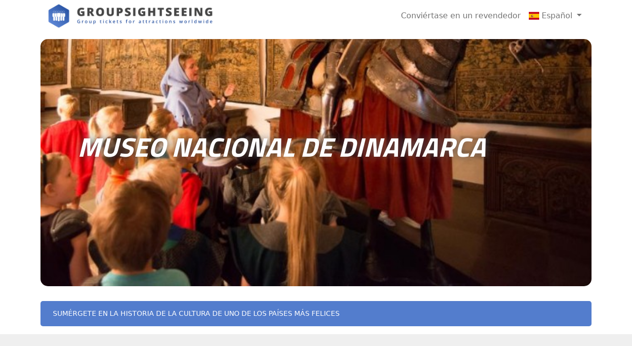

--- FILE ---
content_type: text/html; charset=utf-8
request_url: https://groupsightseeing.com/es/copenhagen/entradas-para-museo-nacional-de-dinamarca-p976347
body_size: 5190
content:
<!DOCTYPE html>
<!--[if lt IE 7]>      <html class="no-js lt-ie9 lt-ie8 lt-ie7"> <![endif]-->
<!--[if IE 7]>         <html class="no-js lt-ie9 lt-ie8"> <![endif]-->
<!--[if IE 8]>         <html class="no-js lt-ie9"> <![endif]-->
<!--[if gt IE 8]>      <html class="no-js"> <!--<![endif]-->
<html lang="es">
<head>
    <meta charset="utf-8" />
    <meta http-equiv="content-language" content="es" />
    <meta name="viewport" content="width=device-width, initial-scale=1.0" />
    <title>Museo Nacional de Dinamarca | Group Sightseeing</title>
    <meta name="robots" content="index, follow">
    
    <meta name="description" content="Sum&#xE9;rgete en la historia de la cultura de uno de los pa&#xED;ses m&#xE1;s felices">
                    <link rel="alternate" hreflang="en" href="https://groupsightseeing.com/en/copenhagen/tickets-for-national-museum-of-denmark-p976347" />
                <link rel="alternate" hreflang="nl" href="https://groupsightseeing.com/nl/copenhagen/tickets-voor-nationaal-museum-van-denemarken-p976347" />
                <link rel="alternate" hreflang="fr" href="https://groupsightseeing.com/fr/copenhagen/billets-pour-musee-national-du-danemark-p976347" />
                <link rel="alternate" hreflang="de" href="https://groupsightseeing.com/de/copenhagen/tickets-fur-danisches-nationalmuseum-p976347" />
                <link rel="alternate" hreflang="it" href="https://groupsightseeing.com/it/copenhagen/biglietti-per-museo-nazionale-danese-p976347" />
                <link rel="canonical" hreflang="es" href="https://groupsightseeing.com/es/copenhagen/entradas-para-museo-nacional-de-dinamarca-p976347" />
                <link rel="alternate" hreflang="pt" href="https://groupsightseeing.com/pt/copenhagen/bilhetes-para-museu-nacional-da-dinamarca-p976347" />
                <link rel="alternate" hreflang="ru" href="https://groupsightseeing.com/ru/copenhagen/tickets-for-national-museum-of-denmark-p976347" />


    <link rel="stylesheet" href="/css/style.css?v=5">
    <link rel="stylesheet" href="/css/mobile.css?v=5">
    <link rel="stylesheet" href="https://cdnjs.cloudflare.com/ajax/libs/twitter-bootstrap/5.2.0/css/bootstrap.min.css" integrity="sha512-XWTTruHZEYJsxV3W/lSXG1n3Q39YIWOstqvmFsdNEEQfHoZ6vm6E9GK2OrF6DSJSpIbRbi+Nn0WDPID9O7xB2Q==" crossorigin="anonymous" referrerpolicy="no-referrer" />
    <link rel="preconnect" href="https://fonts.googleapis.com">
    <link rel="preconnect" href="https://fonts.gstatic.com" crossorigin>
    <link rel="stylesheet" href="https://cdnjs.cloudflare.com/ajax/libs/flag-icon-css/3.4.3/css/flag-icon.min.css" />
    <link href="https://fonts.googleapis.com/css2?family=Poppins:wght@400;700&family=Titillium+Web:wght@400;700&display=swap" rel="stylesheet">
    <link rel="stylesheet" href="https://cdnjs.cloudflare.com/ajax/libs/font-awesome/6.1.1/css/all.min.css" integrity="sha512-KfkfwYDsLkIlwQp6LFnl8zNdLGxu9YAA1QvwINks4PhcElQSvqcyVLLD9aMhXd13uQjoXtEKNosOWaZqXgel0g==" crossorigin="anonymous" referrerpolicy="no-referrer" />
    <script src="https://www.google.com/recaptcha/api.js?hl=es" async defer></script>
    
        <link rel="stylesheet" href="/css/jquery-ui.min.css">

    <!-- Google tag (gtag.js) -->
    <script async src="https://www.googletagmanager.com/gtag/js?id=G-SS2HCYZ729"></script>
    <script>
        window.dataLayer = window.dataLayer || [];
        function gtag() { dataLayer.push(arguments); }
        gtag('js', new Date());

        gtag('config', 'G-SS2HCYZ729');
    </script>
    <style type="text/css">
        .partentlinks {
            color: #555;
            font-size: .9rem;
            line-height: 1.2rem;
            font-weight: 300;
            min-height: 30px;
            position: relative;
            top: 3px;
            padding-bottom: 2px;
        }

        .partentlinks span.individuallink a {
            display: unset !important;
            padding: 0px 8px !important;
        }

        .footernav a {
            float: left;
            padding: 0 10px;
            text-decoration: underline !important;
        }
    </style>
</head>
<body>
    <!--[if lt IE 7]>
         <p class="browsehappy">You are using an <strong>outdated</strong> browser. Please <a href="#">upgrade your browser</a> to improve your experience.</p>
    <![endif]-->
    <div b-9b1imr8awq class="container" style="max-height:70px;">
        <div b-9b1imr8awq class="headeroverlay" style="background-color: !important"></div>
        <div b-9b1imr8awq class="header">
            <div b-9b1imr8awq class="row">
                <div b-9b1imr8awq class="col-md-12">
                    <nav b-9b1imr8awq class="navbar navbar-expand-lg" style="background-color:white;padding:0px;z-index: 1050;">
                        <div b-9b1imr8awq class="container-fluid">
                            
    <a class="navbar-brand" href="/es/copenhagen">
            <img class="logo" src="/images/logo.png" />
    </a>

                            <button b-9b1imr8awq class="navbar-toggler" type="button" data-bs-toggle="collapse" data-bs-target="#navbarSupportedContent" aria-controls="navbarSupportedContent" aria-expanded="false" aria-label="Toggle navigation">
                                <span b-9b1imr8awq class="navbar-toggler-icon"></span>
                            </button>
                            <div b-9b1imr8awq class="collapse navbar-collapse" id="navbarSupportedContent">
                                <ul b-9b1imr8awq class="navbar-nav mb-2 mb-lg-0 ms-auto">
                                    <li b-9b1imr8awq class="nav-item">
                                        <a b-9b1imr8awq class="nav-link" aria-current="page" href="/es/BecomeaReseller" style="font-weight:500;">Convi&#xE9;rtase en un revendedor</a>
                                    </li>
                                    
    
<li class="nav-item dropdown">
    <a class="nav-link dropdown-toggle" href="#" role="button" data-bs-toggle="dropdown" aria-expanded="false" style="font-weight:500;">
        <span class="flag-icon flag-icon-es"></span> Espa&#xF1;ol
    </a>
    <ul class="dropdown-menu" style="border-radius: unset !important;">
                <li><a class="dropdown-item" href="https://groupsightseeing.com/en/copenhagen/tickets-for-national-museum-of-denmark-p976347"><span class="flag-icon flag-icon-us"></span> English</a></li>
                <li><a class="dropdown-item" href="https://groupsightseeing.com/nl/copenhagen/tickets-voor-nationaal-museum-van-denemarken-p976347"><span class="flag-icon flag-icon-nl"></span> Dutch</a></li>
                <li><a class="dropdown-item" href="https://groupsightseeing.com/fr/copenhagen/billets-pour-musee-national-du-danemark-p976347"><span class="flag-icon flag-icon-fr"></span> French</a></li>
                <li><a class="dropdown-item" href="https://groupsightseeing.com/de/copenhagen/tickets-fur-danisches-nationalmuseum-p976347"><span class="flag-icon flag-icon-de"></span> Deutsch</a></li>
                <li><a class="dropdown-item" href="https://groupsightseeing.com/it/copenhagen/biglietti-per-museo-nazionale-danese-p976347"><span class="flag-icon flag-icon-it"></span> Italiano</a></li>
                <li><a class="dropdown-item disabled" href="https://groupsightseeing.com/es/copenhagen/entradas-para-museo-nacional-de-dinamarca-p976347"><span class="flag-icon flag-icon-es"></span> Espa&#xF1;ol</a></li>
                <li><a class="dropdown-item" href="https://groupsightseeing.com/pt/copenhagen/bilhetes-para-museu-nacional-da-dinamarca-p976347"><span class="flag-icon flag-icon-pt"></span> Portugu&#xEA;s</a></li>
                <li><a class="dropdown-item" href="https://groupsightseeing.com/ru/copenhagen/tickets-for-national-museum-of-denmark-p976347"><span class="flag-icon flag-icon-ru"></span> &#x420;&#x443;&#x441;&#x441;&#x43A;&#x438;&#x439;</a></li>
    </ul>
</li>


    



                                </ul>
                            </div>
                        </div>
                    </nav>

                </div>
            </div>
        </div>
    </div>

    



    <!-- Modal -->
    <div class="modal fade" id="successModal" tabindex="-1" aria-labelledby="exampleModalLabel" aria-hidden="true">
        <div class="modal-dialog">
            <div class="modal-content">
                <div class="modal-header">
                    <h5 class="modal-title" id="exampleModalLabel">Informaci&#xF3;n</h5>
                    <button type="button" class="btn-close" data-bs-dismiss="modal" aria-label="Close"></button>
                </div>
                <div class="modal-body">
                    <div class="alert alert-success" role="alert">
                        Su reserva ha sido recibida con &#xE9;xito. Nuestro departamento de grupos se pondr&#xE1; en contacto contigo lo antes posible.
                    </div>
                </div>
                <div class="modal-footer">
                    <button type="button" class="btn btn-success" data-bs-dismiss="modal">OK</button>
                </div>
            </div>
        </div>
    </div>

    <!-- Modal -->
    <div class="modal fade" id="failedModal" tabindex="-1" aria-labelledby="exampleModalLabel" aria-hidden="true">
        <div class="modal-dialog">
            <div class="modal-content">
                <div class="modal-header">
                    <h5 class="modal-title" id="exampleModalLabel">Informaci&#xF3;n</h5>
                    <button type="button" class="btn-close" data-bs-dismiss="modal" aria-label="Close"></button>
                </div>
                <div class="modal-body">
                    <div class="alert alert-danger" role="alert">
                        Ha ocurrido un error inesperado. Int&#xE9;ntalo de nuevo.
                    </div>
                </div>
                <div class="modal-footer">
                    <button type="button" class="btn btn-success" data-bs-dismiss="modal">OK</button>
                </div>
            </div>
        </div>
    </div>


    <div class="container pt-3">
        <div class="slider-area" style="background-image: url('/images/products/national-museum-of-denmark-big.jpg?h=500&quality=90');">
            <div class="slider-content detail-content">
                <h1 class="s-title">
                    Museo Nacional de Dinamarca
                </h1>
            </div>
        </div>
        <div class="caption center-block"></div>    
    </div>


    <div class="container-fluid">
        <div class="container list-container">
            <div class="row">
                <div class="col-md-12">
                    <p class="orange-text" style="text-transform: uppercase;">
                        Sum&#xE9;rgete en la historia de la cultura de uno de los pa&#xED;ses m&#xE1;s felices
                    </p>
                </div>
            </div>
        </div>
    </div>

    <div class="container-fluid gray" style="padding-top:0px;padding-bottom:0px;">
        <div class="container list-container">
            <div class="row">
                <div class="mt-5 mb-5 text-center">
                    <h2 class="display-6 fw-bold">Museo Nacional de Dinamarca: Haz tu solicitud de grupo para más de 20 personas aquí.</h2><p class="fs-4">Nuestro departamento de grupos se pondrá en contacto contigo lo antes posible. Por favor, compruebe también su carpeta de correo no deseado.</p>
                </div>
            </div>
        </div>
    </div>
    <div class="container-fluid white">
        <div class="container detail-container">
            <div class="row">
                <div class="col-md-2"></div>
                <div class="col-md-8 ">
                    <!--CONTENT AREA-->
                    <h2 class="mb-4 display-7 fw-bold text-center">&#xA1;Haz tu pedido aqu&#xED;!</h2>
                    <!--CONTENT AREA END-->
                    <fieldset class="mobilfiledset">
                        <form action="/es/copenhagen/entradas-para-museo-nacional-de-dinamarca-p976347" class="row g-4" method="post" onsubmit="if (grecaptcha.getResponse() == '') { alert('The captcha field is required.'); return false; } else { return true; }">
                            <input style="display:none;" value="12720" name="productid" />
                            <input style="display:none" value="es" name="language" />
                            <input id="formGuid" style="display:none;" value="2355e8dd-2bdf-41cb-9bcf-30f2901f476a" name="formguid" />
                           
                            <div class="col-md-12">
                                <div class="row g-2">
                                    <div class="col-md-6">
                                        <input type="text" class="form-control" id="FirstName" name="firstname" placeholder="Primer nombre" required>
                                    </div>
                                    <div class="col-md-6">
                                        <input type="text" class="form-control" id="LastName" name="lastname" placeholder="Apellido" required>
                                    </div>
                                    <div class="col-md-6">
                                        <input type="email" class="form-control" id="inputEmail" name="email" placeholder="E-mail" required>
                                    </div>
                                    <div class="col-md-6">
                                        <input type="number" class="form-control" id="quantity" name="quantity" min="1" step="1" placeholder="N&#xFA;mero de Personas" data-bind="value:replyNumber" required>
                                    </div>

                                    <div class="col-md-6">
                                        <input type="text" class="form-control warningborder" id="visitdate" name="visitdate" placeholder="&#xBF;Cu&#xE1;ndo le gustar&#xED;a visitar?" autocomplete="off" onkeydown="return false;" required>
                                    </div>

                                    <div class="col-md-6">
                                        <input type="text" class="form-control" id="attraction" name="attraction" placeholder="&#xBF;Qu&#xE9; atracciones le gustar&#xED;a visitar?" required>
                                    </div>

                                    <div class="col-md-12">
                                        <textarea class="form-control" id="inputComment" name="comment" placeholder="&#xBF;Tienes otras peticiones para tu grupo?" rows="4" maxlength="499"></textarea>
                                    </div>

                                    <div class="col-md-6">
                                        <div class="g-recaptcha" data-sitekey="6Lf2L2oaAAAAADn1hlnUCNwswmUAQr1b7S7qEm8m"></div>
                                    </div>

                                    <div class="col-md-6" style="align-self: flex-end;">
                                        <button type="submit" class="btn btn-primary float-end" style="">Enviar</button>
                                    </div>
                                </div>
                            </div>
                        </form>
                    </fieldset>
                </div>
                <div class="col-md-2"></div>
            </div>
        </div>
    </div>

    <div class="container-fluid gray">
        <div class="container list-container">
            <div class="row">
                <div class="col-12">
                    <div class="attr-title">
                        M&#xE1;s actividades destacadas en Copenhague que podr&#xED;an interesarte
                        <span></span>
                    </div>
                </div>
            </div>
            <div class="row">
                <div class="col-md-4">
                    <div class="attr-box">
                        <a href="/es/copenhagen/entradas-para-parque-de-atracciones-jardines-tivoli-sin-colas-p974108">
                            <img src="/images/products/tivoli-gardens-amusement-park-small.jpg?h=400&quality=90" alt="Parque de atracciones Tivoli Gardens">
                            <div class="attr-desc">
                                <div class="city-name"></div>
                                <h2 class="attr-name" style="color: !important">Parque de atracciones Tivoli Gardens</h2>
                                <div class="attr-info">
                                    Siente la magia en uno de los parques de atracciones m&#xE1;s especiales del mundo
                                </div>
                                <a href="/es/copenhagen/entradas-para-parque-de-atracciones-jardines-tivoli-sin-colas-p974108" style="color: !important">
                                    Detalles<i class="fa-solid fa-arrow-right-long"></i>
                                </a>
                            </div>
                        </a>
                    </div>
                </div>
                <div class="col-md-4">
                    <div class="attr-box">
                        <a href="/es/copenhagen/entradas-para-christiansborg-acceso-completo-al-palacio-p975814">
                            <img src="/images/products/christiansborg-full-palace-access-small.jpg?h=400&quality=90" alt="Christiansborg: Acceso completo al palacio">
                            <div class="attr-desc">
                                <div class="city-name"></div>
                                <h2 class="attr-name" style="color: !important">Christiansborg: Acceso completo al palacio</h2>
                                <div class="attr-info">
                                    Explora la cocina real, los salones de recepci&#xF3;n y m&#xE1;s en Slotsholmen
                                </div>
                                <a href="/es/copenhagen/entradas-para-christiansborg-acceso-completo-al-palacio-p975814" style="color: !important">
                                    Detalles<i class="fa-solid fa-arrow-right-long"></i>
                                </a>
                            </div>
                        </a>
                    </div>
                </div>
                <div class="col-md-4">
                    <div class="attr-box">
                        <a href="/es/copenhagen/entradas-para-zoo-de-copenhague-sin-colas-p976349">
                            <img src="/images/products/copenhagen-zoo-skip-the-line-small.jpg?h=400&quality=90" alt="Zoo de Copenhague: Sin colas">
                            <div class="attr-desc">
                                <div class="city-name"></div>
                                <h2 class="attr-name" style="color: !important">Zoo de Copenhague: Sin colas</h2>
                                <div class="attr-info">
                                    Descubre uno de los zool&#xF3;gicos m&#xE1;s antiguos de Europa
                                </div>
                                <a href="/es/copenhagen/entradas-para-zoo-de-copenhague-sin-colas-p976349" style="color: !important">
                                    Detalles<i class="fa-solid fa-arrow-right-long"></i>
                                </a>
                            </div>
                        </a>
                    </div>
                </div>
        </div>
    </div>
</div>


    <div b-9b1imr8awq class="footer" style="background-color: !important;color: !important">
        <div b-9b1imr8awq class="container">
            <div b-9b1imr8awq class="row">
                <div b-9b1imr8awq class="col-md-9">
                    <div b-9b1imr8awq class="footernav text-center">
                        <a b-9b1imr8awq class="text-white" href="/es/Contact">Contacto</a>
                        <a b-9b1imr8awq class="text-white" href="/es/BecomeaReseller">Convi&#xE9;rtase en un revendedor</a>
                        <a b-9b1imr8awq class="text-white" href="/es/PrivacyPolicy">Privacy Policy</a>
                        <a b-9b1imr8awq class="text-white" href="/es/TermsConditions">Terms &amp; Conditions</a>
                    </div>
                </div>
                <div b-9b1imr8awq class="col-md-3" style="text-align:center;">Copyright 2022 | Group Sightseeing</div>
            </div>
        </div>
    </div>
    <div b-9b1imr8awq class="partentlinks" style="text-align:center;">
        <span b-9b1imr8awq class="individuallink">Entradas Individuales Para Museos &amp; Atracciones:</span>
        <span b-9b1imr8awq class="individuallink"><a b-9b1imr8awq href="https://rome.ticketbar.eu/en/home" title="Entradas Individuales Para Museos &amp; Atracciones en Roma">Roma</a></span>
        <span b-9b1imr8awq class="individuallink"><a b-9b1imr8awq href="https://barcelona.ticketbar.eu/en/home" title="Entradas Individuales Para Museos &amp; Atracciones en Barcelona">Barcelona</a></span>
        <span b-9b1imr8awq class="individuallink"><a b-9b1imr8awq href="https://amsterdam.ticketbar.eu/en/home" title="Entradas Individuales Para Museos &amp; Atracciones en Amsterdam">Amsterdam</a></span>
        <span b-9b1imr8awq class="individuallink"><a b-9b1imr8awq href="https://seville.ticketbar.eu/en/home" title="Entradas Individuales Para Museos &amp; Atracciones en Sevilla">Sevilla</a></span>
        <span b-9b1imr8awq class="individuallink"><a b-9b1imr8awq href="https://lisbon.ticketbar.eu/en/home" title="Entradas Individuales Para Museos &amp; Atracciones en Lisboa">Lisboa</a></span>
    </div>
    <script src="https://code.jquery.com/jquery-3.6.0.min.js" integrity="sha256-/xUj+3OJU5yExlq6GSYGSHk7tPXikynS7ogEvDej/m4=" crossorigin="anonymous"></script>
    

    <!-- JavaScript Bundle with Popper -->
    <script src="https://cdn.jsdelivr.net/npm/bootstrap@5.2.0/dist/js/bootstrap.bundle.min.js" integrity="sha384-A3rJD856KowSb7dwlZdYEkO39Gagi7vIsF0jrRAoQmDKKtQBHUuLZ9AsSv4jD4Xa" crossorigin="anonymous"></script>

    <script type="text/javascript">
        var lang = {
            close: 'Cerrar'
        };
    </script>
    <script src="/js/app.js?v=oG2sGVprazRWJg1LsuRNuFrcw3NYOYrR7ZvARqn8wi0"></script>
    
    
    <script src="/js/jquery-ui.min.js"></script>
    <script>
          $("#visitdate").datepicker({
            changeMonth: true,
            changeYear: true,
            dateFormat: "dd/mm/yy",
            minDate: +1
        });
    </script>

   

<script defer src="https://static.cloudflareinsights.com/beacon.min.js/vcd15cbe7772f49c399c6a5babf22c1241717689176015" integrity="sha512-ZpsOmlRQV6y907TI0dKBHq9Md29nnaEIPlkf84rnaERnq6zvWvPUqr2ft8M1aS28oN72PdrCzSjY4U6VaAw1EQ==" data-cf-beacon='{"version":"2024.11.0","token":"9336b39a7786423bae1a9e0e305f5e7f","r":1,"server_timing":{"name":{"cfCacheStatus":true,"cfEdge":true,"cfExtPri":true,"cfL4":true,"cfOrigin":true,"cfSpeedBrain":true},"location_startswith":null}}' crossorigin="anonymous"></script>
</body>
</html>


--- FILE ---
content_type: text/html; charset=utf-8
request_url: https://www.google.com/recaptcha/api2/anchor?ar=1&k=6Lf2L2oaAAAAADn1hlnUCNwswmUAQr1b7S7qEm8m&co=aHR0cHM6Ly9ncm91cHNpZ2h0c2VlaW5nLmNvbTo0NDM.&hl=es&v=PoyoqOPhxBO7pBk68S4YbpHZ&size=normal&anchor-ms=20000&execute-ms=30000&cb=4swri6t2olp8
body_size: 49460
content:
<!DOCTYPE HTML><html dir="ltr" lang="es"><head><meta http-equiv="Content-Type" content="text/html; charset=UTF-8">
<meta http-equiv="X-UA-Compatible" content="IE=edge">
<title>reCAPTCHA</title>
<style type="text/css">
/* cyrillic-ext */
@font-face {
  font-family: 'Roboto';
  font-style: normal;
  font-weight: 400;
  font-stretch: 100%;
  src: url(//fonts.gstatic.com/s/roboto/v48/KFO7CnqEu92Fr1ME7kSn66aGLdTylUAMa3GUBHMdazTgWw.woff2) format('woff2');
  unicode-range: U+0460-052F, U+1C80-1C8A, U+20B4, U+2DE0-2DFF, U+A640-A69F, U+FE2E-FE2F;
}
/* cyrillic */
@font-face {
  font-family: 'Roboto';
  font-style: normal;
  font-weight: 400;
  font-stretch: 100%;
  src: url(//fonts.gstatic.com/s/roboto/v48/KFO7CnqEu92Fr1ME7kSn66aGLdTylUAMa3iUBHMdazTgWw.woff2) format('woff2');
  unicode-range: U+0301, U+0400-045F, U+0490-0491, U+04B0-04B1, U+2116;
}
/* greek-ext */
@font-face {
  font-family: 'Roboto';
  font-style: normal;
  font-weight: 400;
  font-stretch: 100%;
  src: url(//fonts.gstatic.com/s/roboto/v48/KFO7CnqEu92Fr1ME7kSn66aGLdTylUAMa3CUBHMdazTgWw.woff2) format('woff2');
  unicode-range: U+1F00-1FFF;
}
/* greek */
@font-face {
  font-family: 'Roboto';
  font-style: normal;
  font-weight: 400;
  font-stretch: 100%;
  src: url(//fonts.gstatic.com/s/roboto/v48/KFO7CnqEu92Fr1ME7kSn66aGLdTylUAMa3-UBHMdazTgWw.woff2) format('woff2');
  unicode-range: U+0370-0377, U+037A-037F, U+0384-038A, U+038C, U+038E-03A1, U+03A3-03FF;
}
/* math */
@font-face {
  font-family: 'Roboto';
  font-style: normal;
  font-weight: 400;
  font-stretch: 100%;
  src: url(//fonts.gstatic.com/s/roboto/v48/KFO7CnqEu92Fr1ME7kSn66aGLdTylUAMawCUBHMdazTgWw.woff2) format('woff2');
  unicode-range: U+0302-0303, U+0305, U+0307-0308, U+0310, U+0312, U+0315, U+031A, U+0326-0327, U+032C, U+032F-0330, U+0332-0333, U+0338, U+033A, U+0346, U+034D, U+0391-03A1, U+03A3-03A9, U+03B1-03C9, U+03D1, U+03D5-03D6, U+03F0-03F1, U+03F4-03F5, U+2016-2017, U+2034-2038, U+203C, U+2040, U+2043, U+2047, U+2050, U+2057, U+205F, U+2070-2071, U+2074-208E, U+2090-209C, U+20D0-20DC, U+20E1, U+20E5-20EF, U+2100-2112, U+2114-2115, U+2117-2121, U+2123-214F, U+2190, U+2192, U+2194-21AE, U+21B0-21E5, U+21F1-21F2, U+21F4-2211, U+2213-2214, U+2216-22FF, U+2308-230B, U+2310, U+2319, U+231C-2321, U+2336-237A, U+237C, U+2395, U+239B-23B7, U+23D0, U+23DC-23E1, U+2474-2475, U+25AF, U+25B3, U+25B7, U+25BD, U+25C1, U+25CA, U+25CC, U+25FB, U+266D-266F, U+27C0-27FF, U+2900-2AFF, U+2B0E-2B11, U+2B30-2B4C, U+2BFE, U+3030, U+FF5B, U+FF5D, U+1D400-1D7FF, U+1EE00-1EEFF;
}
/* symbols */
@font-face {
  font-family: 'Roboto';
  font-style: normal;
  font-weight: 400;
  font-stretch: 100%;
  src: url(//fonts.gstatic.com/s/roboto/v48/KFO7CnqEu92Fr1ME7kSn66aGLdTylUAMaxKUBHMdazTgWw.woff2) format('woff2');
  unicode-range: U+0001-000C, U+000E-001F, U+007F-009F, U+20DD-20E0, U+20E2-20E4, U+2150-218F, U+2190, U+2192, U+2194-2199, U+21AF, U+21E6-21F0, U+21F3, U+2218-2219, U+2299, U+22C4-22C6, U+2300-243F, U+2440-244A, U+2460-24FF, U+25A0-27BF, U+2800-28FF, U+2921-2922, U+2981, U+29BF, U+29EB, U+2B00-2BFF, U+4DC0-4DFF, U+FFF9-FFFB, U+10140-1018E, U+10190-1019C, U+101A0, U+101D0-101FD, U+102E0-102FB, U+10E60-10E7E, U+1D2C0-1D2D3, U+1D2E0-1D37F, U+1F000-1F0FF, U+1F100-1F1AD, U+1F1E6-1F1FF, U+1F30D-1F30F, U+1F315, U+1F31C, U+1F31E, U+1F320-1F32C, U+1F336, U+1F378, U+1F37D, U+1F382, U+1F393-1F39F, U+1F3A7-1F3A8, U+1F3AC-1F3AF, U+1F3C2, U+1F3C4-1F3C6, U+1F3CA-1F3CE, U+1F3D4-1F3E0, U+1F3ED, U+1F3F1-1F3F3, U+1F3F5-1F3F7, U+1F408, U+1F415, U+1F41F, U+1F426, U+1F43F, U+1F441-1F442, U+1F444, U+1F446-1F449, U+1F44C-1F44E, U+1F453, U+1F46A, U+1F47D, U+1F4A3, U+1F4B0, U+1F4B3, U+1F4B9, U+1F4BB, U+1F4BF, U+1F4C8-1F4CB, U+1F4D6, U+1F4DA, U+1F4DF, U+1F4E3-1F4E6, U+1F4EA-1F4ED, U+1F4F7, U+1F4F9-1F4FB, U+1F4FD-1F4FE, U+1F503, U+1F507-1F50B, U+1F50D, U+1F512-1F513, U+1F53E-1F54A, U+1F54F-1F5FA, U+1F610, U+1F650-1F67F, U+1F687, U+1F68D, U+1F691, U+1F694, U+1F698, U+1F6AD, U+1F6B2, U+1F6B9-1F6BA, U+1F6BC, U+1F6C6-1F6CF, U+1F6D3-1F6D7, U+1F6E0-1F6EA, U+1F6F0-1F6F3, U+1F6F7-1F6FC, U+1F700-1F7FF, U+1F800-1F80B, U+1F810-1F847, U+1F850-1F859, U+1F860-1F887, U+1F890-1F8AD, U+1F8B0-1F8BB, U+1F8C0-1F8C1, U+1F900-1F90B, U+1F93B, U+1F946, U+1F984, U+1F996, U+1F9E9, U+1FA00-1FA6F, U+1FA70-1FA7C, U+1FA80-1FA89, U+1FA8F-1FAC6, U+1FACE-1FADC, U+1FADF-1FAE9, U+1FAF0-1FAF8, U+1FB00-1FBFF;
}
/* vietnamese */
@font-face {
  font-family: 'Roboto';
  font-style: normal;
  font-weight: 400;
  font-stretch: 100%;
  src: url(//fonts.gstatic.com/s/roboto/v48/KFO7CnqEu92Fr1ME7kSn66aGLdTylUAMa3OUBHMdazTgWw.woff2) format('woff2');
  unicode-range: U+0102-0103, U+0110-0111, U+0128-0129, U+0168-0169, U+01A0-01A1, U+01AF-01B0, U+0300-0301, U+0303-0304, U+0308-0309, U+0323, U+0329, U+1EA0-1EF9, U+20AB;
}
/* latin-ext */
@font-face {
  font-family: 'Roboto';
  font-style: normal;
  font-weight: 400;
  font-stretch: 100%;
  src: url(//fonts.gstatic.com/s/roboto/v48/KFO7CnqEu92Fr1ME7kSn66aGLdTylUAMa3KUBHMdazTgWw.woff2) format('woff2');
  unicode-range: U+0100-02BA, U+02BD-02C5, U+02C7-02CC, U+02CE-02D7, U+02DD-02FF, U+0304, U+0308, U+0329, U+1D00-1DBF, U+1E00-1E9F, U+1EF2-1EFF, U+2020, U+20A0-20AB, U+20AD-20C0, U+2113, U+2C60-2C7F, U+A720-A7FF;
}
/* latin */
@font-face {
  font-family: 'Roboto';
  font-style: normal;
  font-weight: 400;
  font-stretch: 100%;
  src: url(//fonts.gstatic.com/s/roboto/v48/KFO7CnqEu92Fr1ME7kSn66aGLdTylUAMa3yUBHMdazQ.woff2) format('woff2');
  unicode-range: U+0000-00FF, U+0131, U+0152-0153, U+02BB-02BC, U+02C6, U+02DA, U+02DC, U+0304, U+0308, U+0329, U+2000-206F, U+20AC, U+2122, U+2191, U+2193, U+2212, U+2215, U+FEFF, U+FFFD;
}
/* cyrillic-ext */
@font-face {
  font-family: 'Roboto';
  font-style: normal;
  font-weight: 500;
  font-stretch: 100%;
  src: url(//fonts.gstatic.com/s/roboto/v48/KFO7CnqEu92Fr1ME7kSn66aGLdTylUAMa3GUBHMdazTgWw.woff2) format('woff2');
  unicode-range: U+0460-052F, U+1C80-1C8A, U+20B4, U+2DE0-2DFF, U+A640-A69F, U+FE2E-FE2F;
}
/* cyrillic */
@font-face {
  font-family: 'Roboto';
  font-style: normal;
  font-weight: 500;
  font-stretch: 100%;
  src: url(//fonts.gstatic.com/s/roboto/v48/KFO7CnqEu92Fr1ME7kSn66aGLdTylUAMa3iUBHMdazTgWw.woff2) format('woff2');
  unicode-range: U+0301, U+0400-045F, U+0490-0491, U+04B0-04B1, U+2116;
}
/* greek-ext */
@font-face {
  font-family: 'Roboto';
  font-style: normal;
  font-weight: 500;
  font-stretch: 100%;
  src: url(//fonts.gstatic.com/s/roboto/v48/KFO7CnqEu92Fr1ME7kSn66aGLdTylUAMa3CUBHMdazTgWw.woff2) format('woff2');
  unicode-range: U+1F00-1FFF;
}
/* greek */
@font-face {
  font-family: 'Roboto';
  font-style: normal;
  font-weight: 500;
  font-stretch: 100%;
  src: url(//fonts.gstatic.com/s/roboto/v48/KFO7CnqEu92Fr1ME7kSn66aGLdTylUAMa3-UBHMdazTgWw.woff2) format('woff2');
  unicode-range: U+0370-0377, U+037A-037F, U+0384-038A, U+038C, U+038E-03A1, U+03A3-03FF;
}
/* math */
@font-face {
  font-family: 'Roboto';
  font-style: normal;
  font-weight: 500;
  font-stretch: 100%;
  src: url(//fonts.gstatic.com/s/roboto/v48/KFO7CnqEu92Fr1ME7kSn66aGLdTylUAMawCUBHMdazTgWw.woff2) format('woff2');
  unicode-range: U+0302-0303, U+0305, U+0307-0308, U+0310, U+0312, U+0315, U+031A, U+0326-0327, U+032C, U+032F-0330, U+0332-0333, U+0338, U+033A, U+0346, U+034D, U+0391-03A1, U+03A3-03A9, U+03B1-03C9, U+03D1, U+03D5-03D6, U+03F0-03F1, U+03F4-03F5, U+2016-2017, U+2034-2038, U+203C, U+2040, U+2043, U+2047, U+2050, U+2057, U+205F, U+2070-2071, U+2074-208E, U+2090-209C, U+20D0-20DC, U+20E1, U+20E5-20EF, U+2100-2112, U+2114-2115, U+2117-2121, U+2123-214F, U+2190, U+2192, U+2194-21AE, U+21B0-21E5, U+21F1-21F2, U+21F4-2211, U+2213-2214, U+2216-22FF, U+2308-230B, U+2310, U+2319, U+231C-2321, U+2336-237A, U+237C, U+2395, U+239B-23B7, U+23D0, U+23DC-23E1, U+2474-2475, U+25AF, U+25B3, U+25B7, U+25BD, U+25C1, U+25CA, U+25CC, U+25FB, U+266D-266F, U+27C0-27FF, U+2900-2AFF, U+2B0E-2B11, U+2B30-2B4C, U+2BFE, U+3030, U+FF5B, U+FF5D, U+1D400-1D7FF, U+1EE00-1EEFF;
}
/* symbols */
@font-face {
  font-family: 'Roboto';
  font-style: normal;
  font-weight: 500;
  font-stretch: 100%;
  src: url(//fonts.gstatic.com/s/roboto/v48/KFO7CnqEu92Fr1ME7kSn66aGLdTylUAMaxKUBHMdazTgWw.woff2) format('woff2');
  unicode-range: U+0001-000C, U+000E-001F, U+007F-009F, U+20DD-20E0, U+20E2-20E4, U+2150-218F, U+2190, U+2192, U+2194-2199, U+21AF, U+21E6-21F0, U+21F3, U+2218-2219, U+2299, U+22C4-22C6, U+2300-243F, U+2440-244A, U+2460-24FF, U+25A0-27BF, U+2800-28FF, U+2921-2922, U+2981, U+29BF, U+29EB, U+2B00-2BFF, U+4DC0-4DFF, U+FFF9-FFFB, U+10140-1018E, U+10190-1019C, U+101A0, U+101D0-101FD, U+102E0-102FB, U+10E60-10E7E, U+1D2C0-1D2D3, U+1D2E0-1D37F, U+1F000-1F0FF, U+1F100-1F1AD, U+1F1E6-1F1FF, U+1F30D-1F30F, U+1F315, U+1F31C, U+1F31E, U+1F320-1F32C, U+1F336, U+1F378, U+1F37D, U+1F382, U+1F393-1F39F, U+1F3A7-1F3A8, U+1F3AC-1F3AF, U+1F3C2, U+1F3C4-1F3C6, U+1F3CA-1F3CE, U+1F3D4-1F3E0, U+1F3ED, U+1F3F1-1F3F3, U+1F3F5-1F3F7, U+1F408, U+1F415, U+1F41F, U+1F426, U+1F43F, U+1F441-1F442, U+1F444, U+1F446-1F449, U+1F44C-1F44E, U+1F453, U+1F46A, U+1F47D, U+1F4A3, U+1F4B0, U+1F4B3, U+1F4B9, U+1F4BB, U+1F4BF, U+1F4C8-1F4CB, U+1F4D6, U+1F4DA, U+1F4DF, U+1F4E3-1F4E6, U+1F4EA-1F4ED, U+1F4F7, U+1F4F9-1F4FB, U+1F4FD-1F4FE, U+1F503, U+1F507-1F50B, U+1F50D, U+1F512-1F513, U+1F53E-1F54A, U+1F54F-1F5FA, U+1F610, U+1F650-1F67F, U+1F687, U+1F68D, U+1F691, U+1F694, U+1F698, U+1F6AD, U+1F6B2, U+1F6B9-1F6BA, U+1F6BC, U+1F6C6-1F6CF, U+1F6D3-1F6D7, U+1F6E0-1F6EA, U+1F6F0-1F6F3, U+1F6F7-1F6FC, U+1F700-1F7FF, U+1F800-1F80B, U+1F810-1F847, U+1F850-1F859, U+1F860-1F887, U+1F890-1F8AD, U+1F8B0-1F8BB, U+1F8C0-1F8C1, U+1F900-1F90B, U+1F93B, U+1F946, U+1F984, U+1F996, U+1F9E9, U+1FA00-1FA6F, U+1FA70-1FA7C, U+1FA80-1FA89, U+1FA8F-1FAC6, U+1FACE-1FADC, U+1FADF-1FAE9, U+1FAF0-1FAF8, U+1FB00-1FBFF;
}
/* vietnamese */
@font-face {
  font-family: 'Roboto';
  font-style: normal;
  font-weight: 500;
  font-stretch: 100%;
  src: url(//fonts.gstatic.com/s/roboto/v48/KFO7CnqEu92Fr1ME7kSn66aGLdTylUAMa3OUBHMdazTgWw.woff2) format('woff2');
  unicode-range: U+0102-0103, U+0110-0111, U+0128-0129, U+0168-0169, U+01A0-01A1, U+01AF-01B0, U+0300-0301, U+0303-0304, U+0308-0309, U+0323, U+0329, U+1EA0-1EF9, U+20AB;
}
/* latin-ext */
@font-face {
  font-family: 'Roboto';
  font-style: normal;
  font-weight: 500;
  font-stretch: 100%;
  src: url(//fonts.gstatic.com/s/roboto/v48/KFO7CnqEu92Fr1ME7kSn66aGLdTylUAMa3KUBHMdazTgWw.woff2) format('woff2');
  unicode-range: U+0100-02BA, U+02BD-02C5, U+02C7-02CC, U+02CE-02D7, U+02DD-02FF, U+0304, U+0308, U+0329, U+1D00-1DBF, U+1E00-1E9F, U+1EF2-1EFF, U+2020, U+20A0-20AB, U+20AD-20C0, U+2113, U+2C60-2C7F, U+A720-A7FF;
}
/* latin */
@font-face {
  font-family: 'Roboto';
  font-style: normal;
  font-weight: 500;
  font-stretch: 100%;
  src: url(//fonts.gstatic.com/s/roboto/v48/KFO7CnqEu92Fr1ME7kSn66aGLdTylUAMa3yUBHMdazQ.woff2) format('woff2');
  unicode-range: U+0000-00FF, U+0131, U+0152-0153, U+02BB-02BC, U+02C6, U+02DA, U+02DC, U+0304, U+0308, U+0329, U+2000-206F, U+20AC, U+2122, U+2191, U+2193, U+2212, U+2215, U+FEFF, U+FFFD;
}
/* cyrillic-ext */
@font-face {
  font-family: 'Roboto';
  font-style: normal;
  font-weight: 900;
  font-stretch: 100%;
  src: url(//fonts.gstatic.com/s/roboto/v48/KFO7CnqEu92Fr1ME7kSn66aGLdTylUAMa3GUBHMdazTgWw.woff2) format('woff2');
  unicode-range: U+0460-052F, U+1C80-1C8A, U+20B4, U+2DE0-2DFF, U+A640-A69F, U+FE2E-FE2F;
}
/* cyrillic */
@font-face {
  font-family: 'Roboto';
  font-style: normal;
  font-weight: 900;
  font-stretch: 100%;
  src: url(//fonts.gstatic.com/s/roboto/v48/KFO7CnqEu92Fr1ME7kSn66aGLdTylUAMa3iUBHMdazTgWw.woff2) format('woff2');
  unicode-range: U+0301, U+0400-045F, U+0490-0491, U+04B0-04B1, U+2116;
}
/* greek-ext */
@font-face {
  font-family: 'Roboto';
  font-style: normal;
  font-weight: 900;
  font-stretch: 100%;
  src: url(//fonts.gstatic.com/s/roboto/v48/KFO7CnqEu92Fr1ME7kSn66aGLdTylUAMa3CUBHMdazTgWw.woff2) format('woff2');
  unicode-range: U+1F00-1FFF;
}
/* greek */
@font-face {
  font-family: 'Roboto';
  font-style: normal;
  font-weight: 900;
  font-stretch: 100%;
  src: url(//fonts.gstatic.com/s/roboto/v48/KFO7CnqEu92Fr1ME7kSn66aGLdTylUAMa3-UBHMdazTgWw.woff2) format('woff2');
  unicode-range: U+0370-0377, U+037A-037F, U+0384-038A, U+038C, U+038E-03A1, U+03A3-03FF;
}
/* math */
@font-face {
  font-family: 'Roboto';
  font-style: normal;
  font-weight: 900;
  font-stretch: 100%;
  src: url(//fonts.gstatic.com/s/roboto/v48/KFO7CnqEu92Fr1ME7kSn66aGLdTylUAMawCUBHMdazTgWw.woff2) format('woff2');
  unicode-range: U+0302-0303, U+0305, U+0307-0308, U+0310, U+0312, U+0315, U+031A, U+0326-0327, U+032C, U+032F-0330, U+0332-0333, U+0338, U+033A, U+0346, U+034D, U+0391-03A1, U+03A3-03A9, U+03B1-03C9, U+03D1, U+03D5-03D6, U+03F0-03F1, U+03F4-03F5, U+2016-2017, U+2034-2038, U+203C, U+2040, U+2043, U+2047, U+2050, U+2057, U+205F, U+2070-2071, U+2074-208E, U+2090-209C, U+20D0-20DC, U+20E1, U+20E5-20EF, U+2100-2112, U+2114-2115, U+2117-2121, U+2123-214F, U+2190, U+2192, U+2194-21AE, U+21B0-21E5, U+21F1-21F2, U+21F4-2211, U+2213-2214, U+2216-22FF, U+2308-230B, U+2310, U+2319, U+231C-2321, U+2336-237A, U+237C, U+2395, U+239B-23B7, U+23D0, U+23DC-23E1, U+2474-2475, U+25AF, U+25B3, U+25B7, U+25BD, U+25C1, U+25CA, U+25CC, U+25FB, U+266D-266F, U+27C0-27FF, U+2900-2AFF, U+2B0E-2B11, U+2B30-2B4C, U+2BFE, U+3030, U+FF5B, U+FF5D, U+1D400-1D7FF, U+1EE00-1EEFF;
}
/* symbols */
@font-face {
  font-family: 'Roboto';
  font-style: normal;
  font-weight: 900;
  font-stretch: 100%;
  src: url(//fonts.gstatic.com/s/roboto/v48/KFO7CnqEu92Fr1ME7kSn66aGLdTylUAMaxKUBHMdazTgWw.woff2) format('woff2');
  unicode-range: U+0001-000C, U+000E-001F, U+007F-009F, U+20DD-20E0, U+20E2-20E4, U+2150-218F, U+2190, U+2192, U+2194-2199, U+21AF, U+21E6-21F0, U+21F3, U+2218-2219, U+2299, U+22C4-22C6, U+2300-243F, U+2440-244A, U+2460-24FF, U+25A0-27BF, U+2800-28FF, U+2921-2922, U+2981, U+29BF, U+29EB, U+2B00-2BFF, U+4DC0-4DFF, U+FFF9-FFFB, U+10140-1018E, U+10190-1019C, U+101A0, U+101D0-101FD, U+102E0-102FB, U+10E60-10E7E, U+1D2C0-1D2D3, U+1D2E0-1D37F, U+1F000-1F0FF, U+1F100-1F1AD, U+1F1E6-1F1FF, U+1F30D-1F30F, U+1F315, U+1F31C, U+1F31E, U+1F320-1F32C, U+1F336, U+1F378, U+1F37D, U+1F382, U+1F393-1F39F, U+1F3A7-1F3A8, U+1F3AC-1F3AF, U+1F3C2, U+1F3C4-1F3C6, U+1F3CA-1F3CE, U+1F3D4-1F3E0, U+1F3ED, U+1F3F1-1F3F3, U+1F3F5-1F3F7, U+1F408, U+1F415, U+1F41F, U+1F426, U+1F43F, U+1F441-1F442, U+1F444, U+1F446-1F449, U+1F44C-1F44E, U+1F453, U+1F46A, U+1F47D, U+1F4A3, U+1F4B0, U+1F4B3, U+1F4B9, U+1F4BB, U+1F4BF, U+1F4C8-1F4CB, U+1F4D6, U+1F4DA, U+1F4DF, U+1F4E3-1F4E6, U+1F4EA-1F4ED, U+1F4F7, U+1F4F9-1F4FB, U+1F4FD-1F4FE, U+1F503, U+1F507-1F50B, U+1F50D, U+1F512-1F513, U+1F53E-1F54A, U+1F54F-1F5FA, U+1F610, U+1F650-1F67F, U+1F687, U+1F68D, U+1F691, U+1F694, U+1F698, U+1F6AD, U+1F6B2, U+1F6B9-1F6BA, U+1F6BC, U+1F6C6-1F6CF, U+1F6D3-1F6D7, U+1F6E0-1F6EA, U+1F6F0-1F6F3, U+1F6F7-1F6FC, U+1F700-1F7FF, U+1F800-1F80B, U+1F810-1F847, U+1F850-1F859, U+1F860-1F887, U+1F890-1F8AD, U+1F8B0-1F8BB, U+1F8C0-1F8C1, U+1F900-1F90B, U+1F93B, U+1F946, U+1F984, U+1F996, U+1F9E9, U+1FA00-1FA6F, U+1FA70-1FA7C, U+1FA80-1FA89, U+1FA8F-1FAC6, U+1FACE-1FADC, U+1FADF-1FAE9, U+1FAF0-1FAF8, U+1FB00-1FBFF;
}
/* vietnamese */
@font-face {
  font-family: 'Roboto';
  font-style: normal;
  font-weight: 900;
  font-stretch: 100%;
  src: url(//fonts.gstatic.com/s/roboto/v48/KFO7CnqEu92Fr1ME7kSn66aGLdTylUAMa3OUBHMdazTgWw.woff2) format('woff2');
  unicode-range: U+0102-0103, U+0110-0111, U+0128-0129, U+0168-0169, U+01A0-01A1, U+01AF-01B0, U+0300-0301, U+0303-0304, U+0308-0309, U+0323, U+0329, U+1EA0-1EF9, U+20AB;
}
/* latin-ext */
@font-face {
  font-family: 'Roboto';
  font-style: normal;
  font-weight: 900;
  font-stretch: 100%;
  src: url(//fonts.gstatic.com/s/roboto/v48/KFO7CnqEu92Fr1ME7kSn66aGLdTylUAMa3KUBHMdazTgWw.woff2) format('woff2');
  unicode-range: U+0100-02BA, U+02BD-02C5, U+02C7-02CC, U+02CE-02D7, U+02DD-02FF, U+0304, U+0308, U+0329, U+1D00-1DBF, U+1E00-1E9F, U+1EF2-1EFF, U+2020, U+20A0-20AB, U+20AD-20C0, U+2113, U+2C60-2C7F, U+A720-A7FF;
}
/* latin */
@font-face {
  font-family: 'Roboto';
  font-style: normal;
  font-weight: 900;
  font-stretch: 100%;
  src: url(//fonts.gstatic.com/s/roboto/v48/KFO7CnqEu92Fr1ME7kSn66aGLdTylUAMa3yUBHMdazQ.woff2) format('woff2');
  unicode-range: U+0000-00FF, U+0131, U+0152-0153, U+02BB-02BC, U+02C6, U+02DA, U+02DC, U+0304, U+0308, U+0329, U+2000-206F, U+20AC, U+2122, U+2191, U+2193, U+2212, U+2215, U+FEFF, U+FFFD;
}

</style>
<link rel="stylesheet" type="text/css" href="https://www.gstatic.com/recaptcha/releases/PoyoqOPhxBO7pBk68S4YbpHZ/styles__ltr.css">
<script nonce="eFr5JwMzZ2_hVoeJrQHGFQ" type="text/javascript">window['__recaptcha_api'] = 'https://www.google.com/recaptcha/api2/';</script>
<script type="text/javascript" src="https://www.gstatic.com/recaptcha/releases/PoyoqOPhxBO7pBk68S4YbpHZ/recaptcha__es.js" nonce="eFr5JwMzZ2_hVoeJrQHGFQ">
      
    </script></head>
<body><div id="rc-anchor-alert" class="rc-anchor-alert"></div>
<input type="hidden" id="recaptcha-token" value="[base64]">
<script type="text/javascript" nonce="eFr5JwMzZ2_hVoeJrQHGFQ">
      recaptcha.anchor.Main.init("[\x22ainput\x22,[\x22bgdata\x22,\x22\x22,\[base64]/[base64]/[base64]/bmV3IHJbeF0oY1swXSk6RT09Mj9uZXcgclt4XShjWzBdLGNbMV0pOkU9PTM/bmV3IHJbeF0oY1swXSxjWzFdLGNbMl0pOkU9PTQ/[base64]/[base64]/[base64]/[base64]/[base64]/[base64]/[base64]/[base64]\x22,\[base64]\\u003d\\u003d\x22,\x22w5DDgCoFRkAtwo/Do8OMA8OKMGNADMOKwpbDgsKEw69Cw4zDp8KyEzPDkEpoYyMeesOQw6Z4wqjDvlTDpsKYF8ORQsOpWFhdwrxZeQBoQHFmwo01w7LDtcKaO8KKwrfDnl/ChsOgOsOOw5t/w7Udw4APWFx+ai/DoDlkbMK0wr9xQizDhMOVfF9Iw4h/[base64]/HcKMwoZSw5ZrE1LChcOBwr3Cu8OuwqLDv8ObwqXDokDCn8Klw6l4w7I6w7rDhlLCowvCnjgAU8OSw5Rnw4jDrgjDrVDCtSMlCGjDjkrDoGoXw50MYV7CuMOKw5vDrMOxwpt9HMOuJMOQP8OTZMKXwpU2w5IJEcObw7Uvwp/DvlgoPsONV8OMB8KlAQ3CsMK8Pw/Cq8KnwojChUTCqkkuQ8OgwpzCizwSUShvwqjCiMO4wp4ow4Ecwq3CkBs2w4/Dg8OSwqgSFEzDssKwLXNzDXDDnMKPw5Ucw4pnCcKEXkzCnEICd8K7w7LDoXNlMGAaw7bCmjV4wpUiwrvCn3bDlFRlJ8KOZEjCnMKlwrwhfi/DsinCsT55wq/Do8KaRsOjw553w5rCvsK2F1Q+B8ODw6fCtMK5YcOeaSbDmXYrccKOw7/CkCJPw7wWwqcOaF3Dk8OWahPDvFB3Z8ONw4wzUlTCu3HDlsKnw5fDqCnCrsKiw49YwrzDiAVFGHwwO0pgw6QHw7fCihTCvxrDuWlMw69sF1YUNRfDm8OqOMOQw4oWATtueRvDpMKaXU9aalEiQcOXSMKGEDxkVyjCuMObXcKYIl91XwpIUB8awq3Dmzl/E8K/wqHChTfCjipKw58Jwpc+Akckw7bCnFLCs0DDgMKtw6hAw5QYdsOjw6klwoPCr8KzNGfDosOvQsKvHcKhw6DDm8ODw5PCjzTDry0FPhnCkS9AFXnCt8OZw5QswpvDt8KVwo7DjzgAwqgePHTDvz8FwqPDuzDDskBjwrTDmWHDhgnCj8K9w7wLJsOmK8KVw5/DgsKMfWsEw4LDv8ONEgsYTMOzdR3DnwYUw7/Cukp+e8Omwop5TRHDqVExw7bDvMOgwr8kwpphwqzDmMOUwotGLGHCnTdFwrpBwoLCj8O/XcKJw4PDssKdJzdbw6kJP8KKKBDDmEBfYHbCn8KNU2bDm8KUw7HDqxtzwrzCr8OZwqYCw6vCtMOVw4PClsKsaMK5VHJqcsK0wpwrTVrCr8OgworCmX/DisO/w6LCj8K5ZWBcQSDCpgLCoMKoPw3DpRzDoiPDsMOhw5p+wolPwr7DgsOlwrLCqMKbUFrDrcKAw4lRKTk0w4E1IsOTKsKjHsKqwrRNwr/[base64]/DuwfDocObUcKWQsKdwp7CqsKmGHbCp8Kxwp7CvQdow4vCuHU3YMOwYSNqwoLDlzvDnsKEw4PCiMOcw7Y4KsONwpfCssKrDsK2woczwqTDsMKtwrbCq8KfJkoQwpZWXkzDuFDCnH7Cpz/Dt3PCq8OGQD4gw5DCgFnDtHspSSPCn8OWJcO/wq7CqMKPbsOJw5/DjsOZw61gbGY5UlUacSMqw7HDn8O4worDqEwCCxMVwqDCuSFmccOhV2JMa8OjAXFvUTLCrcK6wq8THWXDsjnDn2bDpcOJX8O2w48zWMKBw7TCvE/ChwTCnQnCvsKLSGcbwoI2w5vCpgfDsAE+woZtFCV+YsOQH8K3w57CpcK/bkDDqcKGecOBwrQjV8ONw5gxw6DCgydbVcO7cyVFb8OQwrR8w4/CpgfCkRYDd2LDjcKfwqEEwp/CrgHCksK2wpRhw6JwAD3Cqj5EwpHCoMKbMsKkw7huw6VSe8OJQH4ww5PCvC7DucO/w6YJWk4JUl/CplrDryodwpnChRrCh8OgXF3DlsKUTTnCqsKAXgIUw4bDucOOw7PDhMOYJnUndsKAw4t+ZAp0w6IeecKeS8Kcw7FHccKsLQYRWcO3H8Kxw7HCusKNw6ErNcONBArCnsKnFBjCtMOgwpjCrWDCgsKkL1d5GsOFw5DDklgew6nCrcOGe8OHw5JwB8KHc0PCm8KqwoPCgS/CsAoRwrQvWX17wqDChyNIw6lEw5nCpMKJw5TDncOXOXMSwo5Fwr9YNMKBaGPCliHCsCl4w6DClMKMDMKAclRgwolzwo/[base64]/w5dpXsK0w6LCiMOkC8KzHcOGwrXCpk4BGzQkw65ddwnDuAjDsklUwrrDgm5/UMOmw7PDp8Ocwp1/w7bCp0FyA8KnacKxwppEw4rDhMOVwoHCh8KYw6vDqMKCTnvDiV9eP8OEHUB/MsOjYcKSw7vDncOlYlTCr2DDjV/CgVdBw5Zrw68SfsOTwpTDvUgxEmRlw7sQNgJrwrDChlBaw7cnw4crw6Z6GMObf3w3wozDrkbCmMONwpXCicOdwqthLS/DrGUmw6rCt8OXwoE1wpgiw5nDvCHDpVDCmcO2ecKnwq4dTDNaWcK+ScK8YBhpVmdERMOkLMONasOQw5VGACVawqfCpcK4YcOoJcK/wqDCoMKgwpnCimPDqysKVsORTcK6NcO+CcOpCMKKw4B8wp5JwpHDu8KuXWt8OsKPwonCpVbDmHNHFcKJMC4FBG3DgHIYBxjDjyHDocOXw5zCiF9qwoTCpFwUe1F+CcO1wo4uw6sFw68BPHXCngV0w5dROljCvjHDoCfDhsOZw5/CtSJmLMO0wq7DrcKKM0YCDm9Fwo9kYcOPwqzCmhlewpJ5eTs/w5dxw7jCpxEBUjdxw7BuVMOtIsKkwr/DnMK/w7JGw6HDnCDCo8O4w5E4A8K/[base64]/NcKZRVMNAMOnwpwpw57CoyEIVBlww4dKwqfCimwJwofDr8OhFTQ6EcOvBFXCik/CjcKFbMK1NGTDhjXCgsKqXsK3woETwoTCosKAHE/[base64]/QVjCnMKewqYpL3NnExZVw5MwXcKROEV9D3g/G8OVN8KXw4UHYwXCnWtcw6EMwpMbw4vDl2/Co8OOQl0iKsKjCgtpJRXDjE1sA8Kqw4cWZMKsVUHCsBsNcRHCk8Oew43Dh8K3w5PDk2zCisKhCEXCncOow4HDrcKyw71sDH88w4ZJZcK1woh+w6USCMKdfjjDucOmwozDvcOIwonDmlV9w5kkGsOqw7XDqhLDqsO5I8OFw49Zwpwmw4Jcwr9ARU/[base64]/CmcOBdMKjfMKDGcObYH7CvsOEw7TDrX05w6LCvMKlwprDhW9bw6/CmsO8wolGw404wr7Dh0xHB1rCs8KWTsOuw6AGw5nDhibChGo2w75ew4HCgD3DrzZvKsOjFzTCj8ONMgvDsFs6LcOVw47DhMKEVsKAAkdYw7hdPMKsw6zCocKOw4HDnsK2ZwJgwq3CpDktE8KDwpXDhSIXBnLDn8K/w5w8w7XDqWJyGMKPwrTCrwHDiUoTwpnDhcOKw47CnMOaw6t/IMO6UkQyccObU3RrcAQ5w6XCsydvwoANwocZw7TDm1trwovCpm0+wpZqw5x3YiDCkMKcwosxwqZgARMdw6h3w7DDmMOjDwdIEWPDj1/CqcKMwrnDkAcDw4QGw6nDmjbDmMKbw4nCmXxawo1/w4MZYcKiwqzDkTfDsGAXdXxhw6LDvjTDhnbCmgxvw7LDjSjCsWciw7Y5w4nDnBDCpcKzasKOwpXCjMOhw60SDWV3w6tLLMKZwq/CrEHDpcKXw7M6wpDCrMKWwpTCiwlKw5LDiA9hH8OJMyBWwqHDlMOFw4XDsjQZUcOePcOvw690fMOmHFBqwoV7Z8Orwp5/w7oDw7nCinEgwqLDk8Krwo3CmcOWOGkWJcOXIQbDtmnDugd9wrTCoMKywq/DqjjClcK4KRzDtMK+wqTCrcOUdQvCkALChlIYwq3DpMK/PMKpRsKFw5t9wqXDgsOswpFWw77CqsKkw6nCnz7CokRVU8Kuw547DkvCpsOLw6fChsOwwqzCqVvCjcOhw4TCoCvDgMKswqvCm8K8w7JsOTtHDcOnwrcYwp5UEMOzDzUzSMKLOGbDhsK6csKkw6DCpw/DvDBTQFtdwqTDrS8EUA7CpsKiFgvDrMOYw7FWIXHCqBvDr8O/w5o6wqbDssKQSwfDgcOmw5UnX8KhwrTDoMKWNCEZC0TChXtTwotyJsOlLsOUwoFzwrQLwqbCtsOpPsKyw7xIwq3CksOAw4R5w67CvVbDnMO5JV9Wwq/Ci0EUc8K+e8Otw5vCr8Klw5XCqXbDuMKxcX8gw6rCp0vCqX/DjSvDkMKHwoA4w5fCkMOpwrp1UjhVNMO2T0lVwp/ClRVPRzBTYsOKdcOewp/CpSwZw5vDmg17w6jDtsKXwoZRwqbCnjfCoFbClsKBd8KmE8OAw6odwrRfwqvCqMOZOG1rZ2DCqcOZw4NPwo7CnCkbw4RQE8K2wr7Dp8KIPsKdwoLDg8K8wp1Ww4pqPF5hwo0QJA/[base64]/[base64]/IsKyw5ctwqTDh01jF088ZsKLODheMsOGXsKofyfChQvDmcOxOhFEwrEQw7R/wo7DhcOGTWE0WcKqw4HDgTPDtAXCk8KKwrTCt2F5cRgMwpF0wpLCv2rDjG7Cig1swoLCn0jDk3TChgzDu8OPw6YJw4ZULUbDg8KZwow2w44DDcKtw77DjcKowrHCtg5/[base64]/Cj3/DnARDXMKKw7rDgwRPNExWUzhKQHZOw6haBQDDv3fDqMK7w53Dhn4SQwzDoT8MJW3CicODw4o6bMKhYXtFwoJQLUVBw6PCicOew6rDtF4owoJWASQywqQlw4nCpB0NwoNVDcO+wpvCqsOfwr0Kw4l0P8ONwq/DuMK8M8KhwrvDplnDqgXCnMOIwr/DvQguHwNewqfDvgbDrcOOLzHCtDpjwqPDuCDCgD8Mw5Zxwr/[base64]/DtXwVa8KYf8OSLcOIw4rDrFE/TMKcLMKuc1jCqXDDt3PDqlVuTFzClSsuw5jDkwzDt0ITYcOMw6DCrsOfwqDCkRhiX8OATWxGwrNmw7XCiAvClsK2woZow7XDsMK2cMOdC8O/[base64]/ZcKmwrpNwrgbMnkXNz1BMVvCl05FwoUMw5LDrsKfwpzCsMO5C8Kzwrs2acO9bMKew77Dg3IzGkfCq37Dg2rDq8KTw6/Ds8O0wpFSw6gDQhTDqlHCmH7CtijDnMOGw7ZYFMKPwq1uPcKtMsOwDMOHwoLCjMKAw7sMwqdnw4DCmDEXwpsJwqbDoRV2Q8OrQcO/w7PDlMOFRzwqwqrDhgFCeRVZMwTDmcKOe8K9SQU2RcOJXMObwpHDj8KKw7LDv8Osf2vChsOZAMO8w6jDhsK/IUnDrk5yw5fDisKrTCvChsOKwovDm3bDh8K6dsOrW8OHYcKDw5nCpMOnJMOCwpV/w4xAf8Ogw7hzwrAWZgpzwrh4w6vChcO9wp9Owq/CtsOlwo5Zw7jDh3XDn8OQwo/DpVsXYMOQw47Di1Bew5F8d8OEw6MnLsKVJjVZw7UGZMOZDDQJw7gLw4Rpwqt4dTECCgDDvMKOb13Cuk41wrzDu8OOw6nCsV7Cr2/Ci8K5wp4/w6HDkkNSLsOZw7whw57DhDLDkwHDicO2w7LCsRbCmsOvwqvDonXDqsO4wrHCk8OUwpDDtVgPe8O3w5tAw5HCosODfEXCjsORcFDDtgbCmTAQwqvDoDjDmmnCtcK6AUXDmcKdw5M3c8K8HVE6LxnCrUg2woUAV13Dmh/[base64]/[base64]/wq4lUFXDpCUuw4cuAUbCvcO9dhouf1TDn8K5UCzCoBfDpDhUBhZ2wo/[base64]/CtAwQV8OoSlLCizBlwqkeTjXDqcOpfcOww7/Cg0QZw7nCgcKySR/Dm3dRw7oXMcKeR8OcfgptDcKvw5/Du8OJDy1hbT5hwpHCtgHDpVjDlcOEQBkEWMKnMcO4wp5FB8O2w4fCoC/[base64]/Cq8OvwqvDmh3DrMKuIsKlw5LCuTHDrsOvwpLDlmzCrzt4wr4gwoYIFErCocOzw43CpsOodsOyIjLCtMO4QT8ow7hQXTnDsxrChUsxHsOmdXjDtEfCocKowpnCm8OdWVIgwpTDk8KNwoNTw44Tw7TCujTDosO/wpdvw44+w7RiwostNsOuKhfDsMOswqTCpcOfFMKlw6/[base64]/CvntyZSfDt8KVbsOZw78Lw7Nlwoosw47Cq8Kdw79nw7HCusKXw51nw7bCr8OFwogjHMOldMO/PcOjBGIyKSvCicKpD8Kmw47DvMKbwrPCtG0ew5XCqmo/HFrCu1nChFPCtsO3eRLDjMK7HwwTw5vCu8KqwpVBbcKIwrgMw70YwoUcEDxwQ8KowrZbwqzCplvDr8OPL1PCoi/DgMOAwq1bMhVsIQTDoMOoGcK7OMK2TsOCw58Ww6HDhsO1IcKPwq4bN8KTRi3DuzFvw7/CuMOPw4VVw4DCusKmwrghQsKAacOPHcKRXcOVLTLDtTlBw7pmwqTDtyB+wpfCisKnwr3DrSwMXMOhw6QWSmc2w5Rlw4N3JMKEb8OSw5bDsQEOQMKcO3/[base64]/wr9Lw5pvwqZsQmxyKMOATMOcw6ZwwpJ+w7rDm8KAEcKLwrp9JAkFR8KAwr8iGw0jYRwSwrrDvMO5ScKaAMOBNxLChz3CkcOAH8KkOkNjw5vDlMO2ScOcwqovPcKxCELCk8OKw7rCpWbCgzZ3w73Cq8Ogw7d1Q3I1KsKYfE/CiwzCm1gGwpDDrMOxwpLDk1fDvAZzDTdsSMKgwpsjOsOBw4NTwrJsK8KdwrPCksO/[base64]/CucOywpZKwpM7J8KsN8O+w4fDs0ZdYyBmwpDDgMKzwp7ClkjDnHXCpiTCulXCghXDqXstwpQpcBzChcKHw4TCisKOwr1MHTTCj8K0woHDtQN/A8KIw5/CnR9cwptUK1MwwqIPJU7DqlMsw6guJ1xFwq/[base64]/wpZhIcKfw6DClAzDg03DkwXDoMKHw4PCicK5TsKSYEzDtSYTw6kQWsKiw4RswrENFsKfHxjDjMOMUsKDw7vDjMKYcXlABsKTwqLDrH1SwrLDlFjCh8OxYcO+Nj7CmTnCoCLDs8OkLGXDuFEEwo5iImB/DcOhw4hVK8Kfw7nCsU3CiivDlsK6w6bDjjV1w43DogNgPMO6wrLDtyrChCNtw4jCsFMswofCtcKdbcOARsKpw5zCq3RlbzbDjH9bwoJFVC/CuBY7woPChsO7Yk93wqIYwrdewotFw60WAMOtWMKawqVlwos0bVDChEUcK8OBwqrCkDYPwr0Yw7jCj8O2OcK2TMOEImFVwoEYwp/[base64]/[base64]/CrsO5Hm/CihUeBUzCuC0iw7TDqMO2W03DpTIgwozCpMKuw5bCoMKlTkdISykXCMKAwr8hAMO0EX9aw7w/w5/CrjPDn8ONw5oEXmlYwoBzw7pow5fDhzDCm8O6w74GwpsEw5LDrlx1FGrDqybCmkxROAg4c8OswqF1YMONwr3CtMOsOsKlwqPCscOUBg9sHDTDkMOKw64PbBfDvkQ0KRweBMO+BCLDicKKw54QZBdbbQHDjMKIIsK/FsKmwrDDksOOAGXDv37CgkYNw6nDkMKBe0HDrnUfd1zCgBgzwq15NMOJB2TDggfDlsK4bEgPV0TDjQ4iw6o/QwA3wrkHw64aYXnCvsOiw7fDiSsAMMKVZMKeWMOXfXg8L8KbGMOXwrYPw4DCjxkXFBnDqGcjIMKdfE17BFMgOTotPTjCgX/DsDPDnD8XwpslwrN+b8O3VFIOBMK3wrLCpcOJw4zClVR6w7Q9ZMKbZMOOZF3ChBJxw5xPMULDkQLCkMOkw6/Dm00zR2HDhQxpI8Obwop4bGQidz5VWGYUNjPCoSnCu8OoOG7DvgTDuUfCnV/Dn0zDmhDCgWnDv8O+NcOGKnLCpMKZcxA+QwJMQRXCo08JfwNpYcKsw63DgcO+O8OWXMO0CsORQDcOZn56w47Cn8K0P11Bw6vDvVXDvsOzw5zDqR/DoEMDw5oewp8NEsKCw5zDtE0vwrDDvmXCscKuKsKqw5Y9E8KrenV8FsKOw4B5wqnDpSDDmcKfwpnDucKxwpIxw7/[base64]/[base64]/DtGlbGQJiNMODRwhAw6hDF8O6w4duwr9rVAhpw4BTwpnDn8KCbsKGw67CuHbDuE0PGQLDj8KzdxB5woXCmwHCoMK3wpo3aznDqMOyElPDrMOIOlt8UcKrR8Khw6UMRA/DssOaw7HCpgrCkMOqPcKANcK5I8O4YCl+VcKRworDmW0FwrsWPGbDuzTDoRDCp8KpBw4Bwp7DjcKGwq7DvcODwp02w68Qw4sDwqdpwpo4wpnDi8ORw6F7wrpybmvCjMKnwrUfwqcYwqMbYsOIS8Oiw63CqsOSw4UAAG/Dr8OYw7/[base64]/DrcOCBEHCrSrDucK/ccOiSMKuMiw4dsK5wpHDosKLwrt7GMKtwqx0UT8/Z3jDjMKLwq04wp8lLsOtw6wxWRpDDh3DthxQwo3CnsKXw4LChWNXw6EbYAvCm8KrfUJJwrvCtsOfWCdBOG3DtcOAw4Yew5XDrMKlJGEawoRqd8O3SsKQRwHCrQgUw7cMw5jDv8KNNcOiegJWw5nCgHhyw5HDi8O4wo7Cgk8sJy/Cn8Kow5RON3FEFcOUEkVDw6hwwo4JelfDuMOfNcOiw6Jdw5hCwrURwo5Xwo4Hw7bCokvCuD4lAsOsNhoQScOULsKkLRfCkHQhc3ZHFT4oLsKgwo83w5ciw47CgcO0OcKEe8Kvw4TCusKaQWjCl8KSw5XDtwE7w5www6fDqMKNNsK+U8O4PTk5wrNIdsK6Fm0vw6/[base64]/DusOwZsOWDsO/ZcOPNy5bUyPCikXDmMOfFm1lw7UwwoTDqWcnaD/ClkcrYMO/cMKmw5zDhsOJw47CoRLCsynDp3tvwprCmw/CkMKvwojDjF3CqMKZwpFiwqRTwqcrwrcyCRvDrwHCpChgw73CjSIBHMOewoRjwohBNMOYw6TCvMOqfcOuwpzDsgPCjT3CkjTChMK2KjsrwrxdXTgiwpLDvW4HFl/Dg8KzEcKVInnDssOGesOOU8K9aAHDvTzCu8OyZk0xb8OedcKXwqTDsG/DpmQdwrLDqcOhVsOXw6jCq2rDvMOMw6PDkcK+IcOJwqPDogZpw7ZzC8KDw6vDm19GcHPDoCdww7DCjMKEfsO2woPDjcOAPsKCw5ZJVcOHaMKyEsK1NEhjwrJ3w6g9woJswoHChVlcw6wSf3zCjnoFwqzDosONPyIXTn9XZWTDqsOhwrPDuhNTw6c4NBt9BCJdwrM/TlMpJkUuBE3CgQBow5/DkgTCqsKdw5LCu15FIkg5wo7DjXTCqsOpw7BEw7JZw5nDvMKKwpN9XQPCgsOlwpcrwoViwqPCs8Kcw6bDvW9IK2Rxw7Z4CnA5fy7DpcKrw6ksSnRoWEkmwoPCpE3DqXvDlzzCuivDl8KUHQcLw4vCuSFWw6/DiMONSCnCmMORTMKbw5ZvHsKyw7VrKR7DtWvDnHzDjF1awrJ8w4ondMKHw5w7wpFyLR19w4vCpjDDgVUSw6VmezHCosKQcCovwpgEbsO+T8OLwoLDscK2WU1lwpodwoMDCMOCw640JcK/w41LQcKnwqhtZcOiwoMjBcKMCcO0BcK+HcOIdsOoHQrCtMKuwr9QwrHDoyXCq2LCnsK5woQWeGQ0LEXCv8ONwr/DkyTCqsKZf8KSOQ4HSMKmwqVFNsOVwrgqYMOJwrFvVcKGNMOWwowlJMKOIcOIwq3CmGxQw5QaTH/DmxDCt8Ocw6/CkU1eLmvDjMOgwrx+w7vDj8OZwqvDh0PCukgqIH1/MsOcwoAofcOFw6zClsKeWcKvCMK9wokgwoDDlmTCgMKBTV85LgnDtMKiKcOHw7DDvMKJbCHCuR3DpkNiw7PCu8OEw5wIwpjDiX/[base64]/[base64]/wpzCjjcsw6fClMKbLMOCw5dmIsOGe0B4D0tuwoRkwq9aIsO+H1jDqiEIKcOlwpHDssKNw6N/WC/DscOKZxFnKMKgwrzCkMKpw4/DjsOdwpDDmsOew7rCq19DacOzwr07e2YhwqbDlkTDhcOzw4zDoMOLFsOSwq7CkMKQwofDgghnw54LbcO1w7R+wqhbwoXDl8O7T1jDk3nCkCp+wrYiPcOqwpfDiMKQfMOBw5PCvMKSw55sCA3DqMKSwpDCusO5Y1/Dun9CwpHDhHJ5wojCkE/CunFhUmJhZsOgNnVOemrCuUXCiMO4wrbCu8KCC0zCnRHCvwocXivCl8Oyw4dww7lkwponwoZ1aAXCqnjDj8O0W8OfCcKRc254wrXDvSoVw6XDt3/CsMO/[base64]/[base64]/[base64]/T8OWw4zDqMKZT8ORw4/DosKAwrnDnFMYIsOOwqvDv8OKw48bED8BQ8Oww5vChCBvwrddw7rDmxZywr/Drj/CnsK5w4/Ci8KfwqrCmcKZe8OKIsKxfsO/w7ZJwqRlw6xow5DCtsOdw5IOfMKrTXDChQ/CuiDDmcK4wrHCpnHCj8KPdARwfHjCnArDlsOuK8KQXjnClcKgHSIRYcKNUFTClsKnKMO2w6tFUUo2w5PDlMKCwpnDlAQrwobDgMKvEMK+DcOofB/DuylLTD7DnEnCrh3DvAMWwrd3HcOJw5h8IcOTbsKqJsOSwqBHDBHCpMK4w6xnZ8Ovwo5yw47Cp0l5woTDqD9rInZnDl/ChMKHw6ogwoXCrMOQwqF5w4vDgxcIw5kzEcKoccOUMcKEwo/CksKFKRnCikkfwocxwqUzw4IQw59VJsOBw43DlAwsEcOePmLDqcOTNXPDqE5pekDDkyrDm0LDtsKnwoJnwo9VMQjDhDQYwrvCmcOCw65lQMKWRhDDpBPDm8O7w50wK8OWw7h0bsKzw7XCvMOywr7DjsK/[base64]/CrsOvKxnCvMOswpcGw6fDl0lxwpBewpLDhz0uwpPCi2RYw4bDkcKNLgYGCMKww6RMZFPCqX3Ch8KCwqU1wpTDo1/[base64]/CiMKqw5HCosO/MMOEfjphw51FX8Kiw77CjArClcKPwrPCpsKkCDDDhh7DusKjSsOae0oXMGEMw5HDncO0w6Y0wpNcw5phw7xLJHRxFHMBwpnCqUl4PcO3worDt8K8ZwPDicKiWWQBwo5gNsO9wrDDjcO0w6JsDUU/wo1+QcOmUD7ChsKDw5Ajw5DDvsKyNcKyKsK8csKJDcOowqHDh8Ofw73DhDHCu8KUV8OBwrZ9XXXDphHChMOZw6rCrcOYw5/Ci3/CgMOjwqE2EcKiUcKTdVY/w6lQw7gZbGQVLcOWQxvDnC7CsMOVbBXCtDbDm3xbScO+wrbCnMOGw4ZKw64/w7BrUcOCe8K0bsK+wq0EdMOAwpg8FynCvMKkLsK3wrLCmMOOGMOIPz/CgltQw7xCfBPCo3EXCsKDwpnDoU/Dj25zcsOxelfDiDPCm8OqbsOlwq/[base64]/wqQDwq3CqhvCsGxGwo4DMsONZsOWwoFpY8O6CWszwp/[base64]/CqxHCi8O6TwvDrAjDh2MtF2LDnD5GDsKiRsKGLUnCnAjDtcK+wp8mwqVSVUfCi8KZw45AGWLCjVHDrVImZ8O3w6HCi0ljw4fDncKTPEIBwpjCqcORew7CkmwbwpxWV8KQL8K/w4DDkADDgsKsw7zCtsKkwrdzcsOswqbCtgtqw6vDo8KEdwfCl0wsHSLClgPCrcODw6hzKDjDlDLDqcODwocAwrbDkn/[base64]/[base64]/YcK+w4PDrcKmBxkzw6nDncO7McKFRsOUwpo9QcOEMMKww5cdeMKAeW1sw5zDm8KYEjlKV8K0wrvDuglgUDPCgcO2AsOGQVciH2/[base64]/Cv8OSY05pw75TLUxzIcOFPsOuaMK0wq94w7lkXzJQw4bDm3Ncwo0Lw4XCqQsXwr/DgMO2wr3DvXEaVXlzLxPCq8KWUSZCwpchDsOrw7oaZsOvC8OHw57DshnCpMOUw4fCul8qw4DDtlrCicO/bMO1w7nCtCo6wphJJcOXwpdvA0jChHpJdMOAwqPDt8OVw7DCmSNowoATCjDDqyHClmzDlMOuWx8Vw5DDmcOiwqXDjMKIwo/[base64]/CssKBZEk6cMO3w4A6RzBZwq5fw6IAFVwzwofCqkjDkWM4csKlNzzCtcO9P3B9N0fDq8OfwqLCtRcHTMOdwqfCsGBNVk/DvT7CllMhwos0ccK5wonDmMKeKTlVw67ClwjCpiVWwqllw4LChG4/[base64]/DkMORH8OhbB4hIMKRT8K1HXLDtAvCq8KzJUnDs8Ovw7vCuiNWdsOYR8OVw68zXcOcw57CujMOwp3Ck8OcJ2DDgyzCtcOQw5LDiDjClU0IU8OJLizDvSPCh8OUw5tZesKGbjMAa8Kdw67ClwjDscKwPMO6w5DCrsKJwqd/ASnCiEnCoisbwrwGwqjDsMKBwr7Ci8Kew7nDjj5cesK3Z24iSm7Dh2Y4w4XDnlTCs2/CtMO/wqlOwpkINMOEecOHQsK7w6xmQkzDg8Kqw5F3d8OwRUPClcK1wqTDtsO3VgrCmyUAYMKVw7zCo0bDpVDCoSHDqMKtKcOnw4lWKsOdMiA5NMOhw5nDnMKqwrtAeFHDmsOMw7PCnUbDpSvDiH8UOcOwbcOyw4rCvMKMwrDDsS7DkMKzG8K+AmfDpcKCwq8TcD/DvEHDsMOORRNHwp1Kw6t2wpB9wrHCisOcRsOFw5XDucObBBoQwpsEw6xGdsOIPCw4wrJ+w6DCosOoUFtTL8OUw67CosO9wq3DnSA7H8KZA8K/TlwPeErDmws6w6jCtsOBwrHCusOBw67Dk8K/[base64]/[base64]/A8OYHGQEw7/Cr3DDuMOlccKKwpnCmMONwoc/[base64]/Dki7DvxdywqbCo0vCmibCp8K2w50swpgjFm1kY8OIw6/[base64]/Ds8K6UcKUeMKrKcOGOsO4w5XCgnA/[base64]/DrMOzH3RSecOQw7Mmw4fDmksAwpHChcOewrTCqsOowqLCocKaS8KuwoBiw4U7wokDwqvDvzUXw4zCuynDsFfDtihXbsO/w4lCw58FUcO4wpHCvMK1VTLChAsqdg7ClMOwPsKlwrLDoR3ChV1LZsOlw5tcw6xIGA0/w7TDpMKbfcOCcMKLwp9rwpnDkW/Dq8OkEGvDoijDsMKjw5krPmLDhlJlwrslw4YxN1rDq8Omw6hCK3jCgsO8byjDh1snwprCnGzCrR/CuSY2wr7CpDfDrgElFXlqw57ClDLCmMKLKg5pccOuMlnCoMODw5LDqSnCs8KRXG1Xw7NGwoZefinCoSnDvsOIw656w6vCiwrCgF9SwpXDpi1QP3c4wooPwpXCsMOow6l0w6BCZsOyQnEAEwdedFLCg8Khw6AIw5Y7w7XDqMK3NsKYQcOKDn3ClV7DqcO9QT4/[base64]/CjmERQMKRw7bDsMKUw58PImpSZFfDt8KFw6YgecOAF0vDs8KqbkfCjMOow5V/bsKlBcKqYcKqJcKKw65vwqPCvA0BwqBSw67DlBdFwqnCiWQBwoHDr3laE8KPwrZ6wqLDl1fCnVg8wrnCh8ODw7/[base64]/EX/Di0TDrMKEDMKmwq7DmT8eP8K7wp/DjcKNMHYLwrLCrcOMZ8KPwofDiwrDtko0esKNwpfDt8KyU8K2wpEIw5s/L1fCjcKwezJSIgLCr17DlMKVw7bCqsO8w4zCn8OFRsK/wpPDlTTDgj7DhUM6woDDrMK6WMKzC8ONG3kjw6AVwrYSZx3Dvy1rwpbCkiTDhEZqwovDqyTDi2BLw77DhnMsw4gxw4nCvwvCjGBsw7/ChE8wGE5AInnDti54DMOKFnPCn8OMfcOCwqRaG8KLwqDCrsKawrfCqjPCoSsGHiZJLVENwrvDkRlDCz/CnXUHwqjCisOCwrVPNcOpw4rDvEoiXcKCIBfDj3DCkxBuwp/[base64]/[base64]/[base64]/DtmsowpU+Z2hBwpbCsT7DmMODwo7Cm8KWCS4sw7zDisOewr/CmlfCgnViwr97e8OLT8Oew5TCmcKmwobDlVDClMO4LMKnO8K3w73Du08AMhttasOVe8KkKMOywoLDmcO/[base64]/DgcK2w7TDvUw7AMO5wqRdwp/Dj2U3wofDuwzCtsKJwqp+wpbDhyvDgSJtw7ZaUcKxw5LCq0rClsKKwpvDtsOHw5k4J8OmwqESO8K7eMKpacKWwoHDri80w40MO1g3Njs/bSLCgMK3LyrDvcOsXcOow73CsgPDscKsfD83CcOqbwQUQcOgHTXDvC0sH8Kdw7/CjMKbM37DqkjDosO3w5vCjcO4Z8KkwpXCrCPCsMO4w7h+wrR3MTTChBkjwpFDw4locUhQwqrCscKqSsOcUEvCh3wPwr3CsMOywoPDkx5dwrLCj8Oeb8KqIklFZjzCvFsicMOzwobDt3BvL2BNBhrClU/CqzwxwrU0CXfChGTDnT1TFcOIw5/CpTLDuMOIQylYw6FYIEQfw6PCiMOmw7gTw4AMw4N6w73Cri8AXmjCoHN9ccKZEcKgwofDjD3ChzrChCo8csKJwod2FBfCkMOZwrrCpXbCkMOMw6/DvUJVKjbDgTrDvsK5wqd4w63CrHFjwpjDuEhjw6zCgU50HcKJQsKpCsKWwo5Iw6/DpcKMEFrDukrCjhLCrR/[base64]/[base64]/CiDoxwqvCj8KmIw8ZBB7CjXPDisOVw4vCgsOwwqBxABVpwoLDmnjDnMKqcU1Ewq/CosOqw6MFOXU8w4LDvQXCpsKYwr9yWMKTQ8OdwpzCq1/[base64]/w58/f8KUwrLCvsOKE8O1FWzCsWEyR2E1bQbDmD/Ct8KiPlI/wojCiWJTwoLCssOVw63CtMKuBGjCpXfDiCjDkTF6PsOpAygNwpTDg8OIF8OTOUkuTcO+wqQ2w53CmMOYVMK/KhHDoEvDvMKPL8OdXsKFw4ALwqPCsTseGcKxwrcXw5pJwqpTw4wNw4UfwqDDusKgWXTDr0B+Uz3Cq1HCmSxlcAw/[base64]/Ch8O6HMK6w7Uaw7jCvGPCp8OTGhnCvcOiwq7DgXU1w4Uewp3CoGfCk8OXwrQcw781FAzCkzHCicOAwrYmw5rCoMOawrjCscKvIxoWwrvDgjpBAWjCvcKVMMOgeMKNw6JNSsKYPcKWwrxOHw1nODcjwqLDqFLDpnFdM8KiYH/DkcOSenjCoMK+aMOlw4NhJx/ChRV5dTDDgnNqwpsrwoHDnGYRw7oZJcKtVl8DG8Ovw6gDwrJedkhKCsOfw5szAsKdQsKBXcOYSyHCpMOBwrdgwrbDusObw6jDs8O8SH3DqcOsIMKjC8KnGyDChwHDjsK/[base64]/CnkHDllolwppYwqBOwoLCgwXCiTHCv8OlPH/[base64]/[base64]/JTY+N0F4w5/[base64]/CksKzID3DlwTCjcOCKMKXYsOPw4/ClsKEdlo\\u003d\x22],null,[\x22conf\x22,null,\x226Lf2L2oaAAAAADn1hlnUCNwswmUAQr1b7S7qEm8m\x22,0,null,null,null,1,[21,125,63,73,95,87,41,43,42,83,102,105,109,121],[1017145,391],0,null,null,null,null,0,null,0,1,700,1,null,0,\[base64]/76lBhnEnQkZnOKMAhmv8xEZ\x22,0,0,null,null,1,null,0,0,null,null,null,0],\x22https://groupsightseeing.com:443\x22,null,[1,1,1],null,null,null,0,3600,[\x22https://www.google.com/intl/es/policies/privacy/\x22,\x22https://www.google.com/intl/es/policies/terms/\x22],\x22uPO/jiN+H3bkITnYQ6c0sxpWTEp+7TeoiNpJshVtKyw\\u003d\x22,0,0,null,1,1769018182194,0,0,[84],null,[10,228,75],\x22RC-8OA5_HSBxBqCxw\x22,null,null,null,null,null,\x220dAFcWeA7FbWPQJQv2j3oGKh8bf46GKGFa_WoyzOYzAyuRfsT5kmAlqwBOBQZd6GlDZDXkoo8giVIozS6yeWw2tdSFdIUyF6q_DA\x22,1769100982237]");
    </script></body></html>

--- FILE ---
content_type: text/css
request_url: https://groupsightseeing.com/css/mobile.css?v=5
body_size: 16
content:
/*MOBILE WORKS*/

@media (min-width: 320px) and (max-width: 480px) {
    .logo {
        max-width: 240px;
        top: 3px;
        position: relative;
    }

    .s-btn {
        background: rgb(151,190,246);
        width: fit-content;
        padding: 8px 15px;
        border-radius: 5px;
        margin: 5px 0px;
        color: #fff;
        font-size: .8rem;
    }

    .s-desc {
        width: 100%;
        color: #fff;
        text-shadow: 0px 0px 5px #555;
    }

    .detail-content .s-title {
            font-family: 'Playfair Display', serif;
           /* font-size: 3rem;*/
            font-weight: 700;
            color: #fff;
         /*   line-height: 3.2rem;*/
            text-align: center;
            max-width: 100%;
            font-style: italic;
            text-shadow: 0px 0px 15px #555;
    }

    .detail-content .s-btn {
        margin-top: 25px;
        margin: 0 auto;
    }

    .slider-area {
        width: 100%;
        height: 500px;
        background-size: cover;
        background-position: center bottom;
        border-radius: 15px;
        padding: 35px;
        position: relative;
        display: block;
    }

    .slider-content {
        padding-top: 30%;
    }
    .content {
        padding: 50px 4px !important;
    }

}